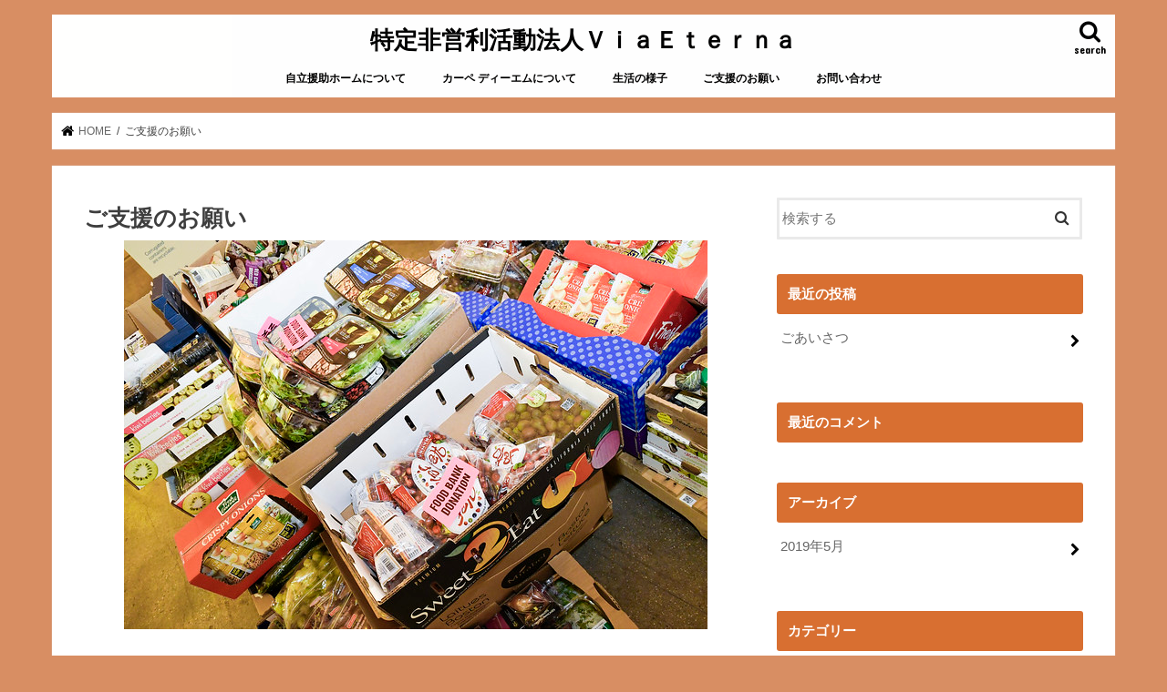

--- FILE ---
content_type: text/html; charset=UTF-8
request_url: http://capediem.online/__trashed-2/
body_size: 8637
content:
<!doctype html>
<html lang="ja">

<head>
<meta charset="utf-8">
<meta http-equiv="X-UA-Compatible" content="IE=edge">
<title>  ご支援のお願い | 特定非営利活動法人ＶｉａＥｔｅｒｎａ</title>
<meta name="HandheldFriendly" content="True">
<meta name="MobileOptimized" content="320">
<meta name="viewport" content="width=device-width, initial-scale=1"/>


<link rel="pingback" href="http://capediem.online/xmlrpc.php">

<!--[if IE]>
<![endif]-->



<link rel='dns-prefetch' href='//webfonts.xserver.jp' />
<link rel='dns-prefetch' href='//ajax.googleapis.com' />
<link rel='dns-prefetch' href='//fonts.googleapis.com' />
<link rel='dns-prefetch' href='//maxcdn.bootstrapcdn.com' />
<link rel='dns-prefetch' href='//s.w.org' />
<link rel="alternate" type="application/rss+xml" title="特定非営利活動法人ＶｉａＥｔｅｒｎａ &raquo; フィード" href="http://capediem.online/feed/" />
<link rel="alternate" type="application/rss+xml" title="特定非営利活動法人ＶｉａＥｔｅｒｎａ &raquo; コメントフィード" href="http://capediem.online/comments/feed/" />
		<!-- This site uses the Google Analytics by ExactMetrics plugin v7.1.0 - Using Analytics tracking - https://www.exactmetrics.com/ -->
		<!-- Note: ExactMetrics is not currently configured on this site. The site owner needs to authenticate with Google Analytics in the ExactMetrics settings panel. -->
					<!-- No UA code set -->
				<!-- / Google Analytics by ExactMetrics -->
				<script type="text/javascript">
			window._wpemojiSettings = {"baseUrl":"https:\/\/s.w.org\/images\/core\/emoji\/13.0.1\/72x72\/","ext":".png","svgUrl":"https:\/\/s.w.org\/images\/core\/emoji\/13.0.1\/svg\/","svgExt":".svg","source":{"concatemoji":"http:\/\/capediem.online\/wp-includes\/js\/wp-emoji-release.min.js"}};
			!function(e,a,t){var n,r,o,i=a.createElement("canvas"),p=i.getContext&&i.getContext("2d");function s(e,t){var a=String.fromCharCode;p.clearRect(0,0,i.width,i.height),p.fillText(a.apply(this,e),0,0);e=i.toDataURL();return p.clearRect(0,0,i.width,i.height),p.fillText(a.apply(this,t),0,0),e===i.toDataURL()}function c(e){var t=a.createElement("script");t.src=e,t.defer=t.type="text/javascript",a.getElementsByTagName("head")[0].appendChild(t)}for(o=Array("flag","emoji"),t.supports={everything:!0,everythingExceptFlag:!0},r=0;r<o.length;r++)t.supports[o[r]]=function(e){if(!p||!p.fillText)return!1;switch(p.textBaseline="top",p.font="600 32px Arial",e){case"flag":return s([127987,65039,8205,9895,65039],[127987,65039,8203,9895,65039])?!1:!s([55356,56826,55356,56819],[55356,56826,8203,55356,56819])&&!s([55356,57332,56128,56423,56128,56418,56128,56421,56128,56430,56128,56423,56128,56447],[55356,57332,8203,56128,56423,8203,56128,56418,8203,56128,56421,8203,56128,56430,8203,56128,56423,8203,56128,56447]);case"emoji":return!s([55357,56424,8205,55356,57212],[55357,56424,8203,55356,57212])}return!1}(o[r]),t.supports.everything=t.supports.everything&&t.supports[o[r]],"flag"!==o[r]&&(t.supports.everythingExceptFlag=t.supports.everythingExceptFlag&&t.supports[o[r]]);t.supports.everythingExceptFlag=t.supports.everythingExceptFlag&&!t.supports.flag,t.DOMReady=!1,t.readyCallback=function(){t.DOMReady=!0},t.supports.everything||(n=function(){t.readyCallback()},a.addEventListener?(a.addEventListener("DOMContentLoaded",n,!1),e.addEventListener("load",n,!1)):(e.attachEvent("onload",n),a.attachEvent("onreadystatechange",function(){"complete"===a.readyState&&t.readyCallback()})),(n=t.source||{}).concatemoji?c(n.concatemoji):n.wpemoji&&n.twemoji&&(c(n.twemoji),c(n.wpemoji)))}(window,document,window._wpemojiSettings);
		</script>
		<style type="text/css">
img.wp-smiley,
img.emoji {
	display: inline !important;
	border: none !important;
	box-shadow: none !important;
	height: 1em !important;
	width: 1em !important;
	margin: 0 .07em !important;
	vertical-align: -0.1em !important;
	background: none !important;
	padding: 0 !important;
}
</style>
	<link rel='stylesheet' id='wp-block-library-css'  href='http://capediem.online/wp-includes/css/dist/block-library/style.min.css' type='text/css' media='all' />
<link rel='stylesheet' id='contact-form-7-css'  href='http://capediem.online/wp-content/plugins/contact-form-7/includes/css/styles.css' type='text/css' media='all' />
<link rel='stylesheet' id='toc-screen-css'  href='http://capediem.online/wp-content/plugins/table-of-contents-plus/screen.min.css' type='text/css' media='all' />
<link rel='stylesheet' id='style-css'  href='http://capediem.online/wp-content/themes/jstork/style.css' type='text/css' media='all' />
<link rel='stylesheet' id='slick-css'  href='http://capediem.online/wp-content/themes/jstork/library/css/slick.css' type='text/css' media='all' />
<link rel='stylesheet' id='shortcode-css'  href='http://capediem.online/wp-content/themes/jstork/library/css/shortcode.css' type='text/css' media='all' />
<link rel='stylesheet' id='gf_Concert-css'  href='//fonts.googleapis.com/css?family=Concert+One' type='text/css' media='all' />
<link rel='stylesheet' id='gf_Lato-css'  href='//fonts.googleapis.com/css?family=Lato' type='text/css' media='all' />
<link rel='stylesheet' id='fontawesome-css'  href='//maxcdn.bootstrapcdn.com/font-awesome/4.7.0/css/font-awesome.min.css' type='text/css' media='all' />
<link rel='stylesheet' id='remodal-css'  href='http://capediem.online/wp-content/themes/jstork/library/css/remodal.css' type='text/css' media='all' />
<link rel='stylesheet' id='animate-css'  href='http://capediem.online/wp-content/themes/jstork/library/css/animate.min.css' type='text/css' media='all' />
<script type='text/javascript' src='//ajax.googleapis.com/ajax/libs/jquery/1.12.4/jquery.min.js' id='jquery-js'></script>
<script type='text/javascript' src='//webfonts.xserver.jp/js/xserver.js' id='typesquare_std-js'></script>
<link rel="https://api.w.org/" href="http://capediem.online/wp-json/" /><link rel="alternate" type="application/json" href="http://capediem.online/wp-json/wp/v2/pages/27" /><link rel="EditURI" type="application/rsd+xml" title="RSD" href="http://capediem.online/xmlrpc.php?rsd" />
<link rel="wlwmanifest" type="application/wlwmanifest+xml" href="http://capediem.online/wp-includes/wlwmanifest.xml" /> 

<link rel="canonical" href="http://capediem.online/__trashed-2/" />
<link rel='shortlink' href='http://capediem.online/?p=27' />
<link rel="alternate" type="application/json+oembed" href="http://capediem.online/wp-json/oembed/1.0/embed?url=http%3A%2F%2Fcapediem.online%2F__trashed-2%2F" />
<link rel="alternate" type="text/xml+oembed" href="http://capediem.online/wp-json/oembed/1.0/embed?url=http%3A%2F%2Fcapediem.online%2F__trashed-2%2F&#038;format=xml" />
<style type="text/css">
body{color: #3E3E3E;}
a, #breadcrumb li.bc_homelink a::before, .authorbox .author_sns li a::before{color: #000000;}
a:hover{color: #000000;}
.article-footer .post-categories li a,.article-footer .tags a,.accordionBtn{  background: #000000;  border-color: #000000;}
.article-footer .tags a{color:#000000; background: none;}
.article-footer .post-categories li a:hover,.article-footer .tags a:hover,.accordionBtn.active{ background:#000000;  border-color:#000000;}
input[type="text"],input[type="password"],input[type="datetime"],input[type="datetime-local"],input[type="date"],input[type="month"],input[type="time"],input[type="week"],input[type="number"],input[type="email"],input[type="url"],input[type="search"],input[type="tel"],input[type="color"],select,textarea,.field { background-color: #ffffff;}
.header{color: #000000;}
.bgfull .header,.header.bg,.header #inner-header,.menu-sp{background: #ffffff;}
#logo a{color: #000000;}
#g_nav .nav li a,.nav_btn,.menu-sp a,.menu-sp a,.menu-sp > ul:after{color: #000000;}
#logo a:hover,#g_nav .nav li a:hover,.nav_btn:hover{color:#d8590f;}
@media only screen and (min-width: 768px) {
.nav > li > a:after{background: #d8590f;}
.nav ul {background: #ffffff;}
#g_nav .nav li ul.sub-menu li a{color: #000000;}
}
@media only screen and (max-width: 1165px) {
.site_description{background: #ffffff; color: #000000;}
}
#inner-content, #breadcrumb, .entry-content blockquote:before, .entry-content blockquote:after{background: #ffffff}
.top-post-list .post-list:before{background: #000000;}
.widget li a:after{color: #000000;}
.entry-content h2,.widgettitle,.accordion::before{background: #d86f31; color: #ffffff;}
.entry-content h3{border-color: #d86f31;}
.h_boader .entry-content h2{border-color: #d86f31; color: #3E3E3E;}
.h_balloon .entry-content h2:after{border-top-color: #d86f31;}
.entry-content ul li:before{ background: #d86f31;}
.entry-content ol li:before{ background: #d86f31;}
.post-list-card .post-list .eyecatch .cat-name,.top-post-list .post-list .eyecatch .cat-name,.byline .cat-name,.single .authorbox .author-newpost li .cat-name,.related-box li .cat-name,.carouselwrap .cat-name,.eyecatch .cat-name{background: #eeee22; color:  #444444;}
ul.wpp-list li a:before{background: #d86f31; color: #ffffff;}
.readmore a{border:1px solid #000000;color:#000000;}
.readmore a:hover{background:#000000;color:#fff;}
.btn-wrap a{background: #000000;border: 1px solid #000000;}
.btn-wrap a:hover{background: #000000;border-color: #000000;}
.btn-wrap.simple a{border:1px solid #000000;color:#000000;}
.btn-wrap.simple a:hover{background:#000000;}
.blue-btn, .comment-reply-link, #submit { background-color: #000000; }
.blue-btn:hover, .comment-reply-link:hover, #submit:hover, .blue-btn:focus, .comment-reply-link:focus, #submit:focus {background-color: #000000; }
#sidebar1{color: #444444;}
.widget:not(.widget_text) a{color:#666666;}
.widget:not(.widget_text) a:hover{color:#0066bf;}
.bgfull #footer-top,#footer-top .inner,.cta-inner{background-color: #ffffff; color: #000000;}
.footer a,#footer-top a{color: #000000;}
#footer-top .widgettitle{color: #000000;}
.bgfull .footer,.footer.bg,.footer .inner {background-color: #ffffff;color: #000000;}
.footer-links li a:before{ color: #ffffff;}
.pagination a, .pagination span,.page-links a{border-color: #000000; color: #000000;}
.pagination .current,.pagination .current:hover,.page-links ul > li > span{background-color: #000000; border-color: #000000;}
.pagination a:hover, .pagination a:focus,.page-links a:hover, .page-links a:focus{background-color: #000000; color: #fff;}
</style>
<style type="text/css" id="custom-background-css">
body.custom-background { background-color: #d88e63; }
</style>
	</head>

<body class="page-template-default page page-id-27 custom-background bgnormal pannavi_on h_default sidebarright undo_off">
	<div id="container">

<header class="header animated fadeIn headercenter" role="banner">
<div id="inner-header" class="wrap cf">
<div id="logo" class="gf fs_s">
<p class="h1 text"><a href="http://capediem.online">特定非営利活動法人ＶｉａＥｔｅｒｎａ</a></p>
</div>

<a href="#searchbox" data-remodal-target="searchbox" class="nav_btn search_btn"><span class="text gf">search</span></a>

<nav id="g_nav" role="navigation">
<ul id="menu-%e3%82%b9%e3%83%9e%e3%83%9b%e7%94%a8%e3%83%a1%e3%82%a4%e3%83%b3%e3%83%a1%e3%83%8b%e3%83%a5%e3%83%bc%ef%bc%88%e3%82%b0%e3%83%ad%e3%83%bc%e3%83%90%e3%83%ab%e3%83%a1%e3%83%8b%e3%83%a5%e3%83%bc%e3%82%b9" class="nav top-nav cf"><li id="menu-item-34" class="menu-item menu-item-type-post_type menu-item-object-page menu-item-34"><a href="http://capediem.online/__trashed-3/">自立援助ホームについて</a></li>
<li id="menu-item-35" class="menu-item menu-item-type-post_type menu-item-object-page menu-item-35"><a href="http://capediem.online/about-capediem/">カーペ ディーエムについて</a></li>
<li id="menu-item-60" class="menu-item menu-item-type-post_type menu-item-object-page menu-item-60"><a href="http://capediem.online/%e7%94%9f%e6%b4%bb%e3%81%ae%e6%a7%98%e5%ad%90/">生活の様子</a></li>
<li id="menu-item-36" class="menu-item menu-item-type-post_type menu-item-object-page current-menu-item page_item page-item-27 current_page_item menu-item-36"><a href="http://capediem.online/__trashed-2/" aria-current="page">ご支援のお願い</a></li>
<li id="menu-item-37" class="menu-item menu-item-type-post_type menu-item-object-page menu-item-37"><a href="http://capediem.online/%e3%81%8a%e5%95%8f%e3%81%84%e5%90%88%e3%82%8f%e3%81%9b/">お問い合わせ</a></li>
</ul></nav>

<a href="#spnavi" data-remodal-target="spnavi" class="nav_btn"><span class="text gf">menu</span></a>



</div>
</header>


<div class="remodal" data-remodal-id="spnavi" data-remodal-options="hashTracking:false">
<button data-remodal-action="close" class="remodal-close"><span class="text gf">CLOSE</span></button>
<ul id="menu-%e3%82%b9%e3%83%9e%e3%83%9b%e7%94%a8%e3%83%a1%e3%82%a4%e3%83%b3%e3%83%a1%e3%83%8b%e3%83%a5%e3%83%bc%ef%bc%88%e3%82%b0%e3%83%ad%e3%83%bc%e3%83%90%e3%83%ab%e3%83%a1%e3%83%8b%e3%83%a5%e3%83%bc%e3%82%b9-1" class="sp_g_nav nav top-nav cf"><li class="menu-item menu-item-type-post_type menu-item-object-page menu-item-34"><a href="http://capediem.online/__trashed-3/">自立援助ホームについて</a></li>
<li class="menu-item menu-item-type-post_type menu-item-object-page menu-item-35"><a href="http://capediem.online/about-capediem/">カーペ ディーエムについて</a></li>
<li class="menu-item menu-item-type-post_type menu-item-object-page menu-item-60"><a href="http://capediem.online/%e7%94%9f%e6%b4%bb%e3%81%ae%e6%a7%98%e5%ad%90/">生活の様子</a></li>
<li class="menu-item menu-item-type-post_type menu-item-object-page current-menu-item page_item page-item-27 current_page_item menu-item-36"><a href="http://capediem.online/__trashed-2/" aria-current="page">ご支援のお願い</a></li>
<li class="menu-item menu-item-type-post_type menu-item-object-page menu-item-37"><a href="http://capediem.online/%e3%81%8a%e5%95%8f%e3%81%84%e5%90%88%e3%82%8f%e3%81%9b/">お問い合わせ</a></li>
</ul><button data-remodal-action="close" class="remodal-close"><span class="text gf">CLOSE</span></button>
</div>




<div class="remodal searchbox" data-remodal-id="searchbox" data-remodal-options="hashTracking:false">
<div class="search cf"><dl><dt>キーワードで記事を検索</dt><dd><form role="search" method="get" id="searchform" class="searchform cf" action="http://capediem.online/" >
		<input type="search" placeholder="検索する" value="" name="s" id="s" />
		<button type="submit" id="searchsubmit" ><i class="fa fa-search"></i></button>
		</form></dd></dl></div>
<button data-remodal-action="close" class="remodal-close"><span class="text gf">CLOSE</span></button>
</div>






<div id="breadcrumb" class="breadcrumb inner wrap cf"><ul itemscope itemtype="http://schema.org/BreadcrumbList"><li itemprop="itemListElement" itemscope itemtype="http://schema.org/ListItem" class="bc_homelink"><a itemprop="item" href="http://capediem.online/"><span itemprop="name"> HOME</span></a><meta itemprop="position" content="1" /></li><li itemprop="itemListElement" itemscope itemtype="http://schema.org/ListItem" class="bc_posttitle"><span itemprop="name">ご支援のお願い<meta itemprop="position" content="2" /></span></li></ul></div><div id="content">
<div id="inner-content" class="wrap cf">
<main id="main" class="m-all t-all d-5of7 cf" role="main">

<article id="post-27" class="post-27 page type-page status-publish has-post-thumbnail article cf" role="article">
<header class="article-header entry-header">
<h1 class="entry-title page-title" itemprop="headline" rel="bookmark">ご支援のお願い</h1>
<figure class="eyecatch">
<img width="640" height="427" src="http://capediem.online/wp-content/uploads/2019/05/フードバンク.jpg" class="attachment-post-thumbnail size-post-thumbnail wp-post-image" alt="" loading="lazy" srcset="http://capediem.online/wp-content/uploads/2019/05/フードバンク.jpg 640w, http://capediem.online/wp-content/uploads/2019/05/フードバンク-300x200.jpg 300w" sizes="(max-width: 640px) 100vw, 640px" /></figure>
</header>
<section class="entry-content cf">

<p></p>



<p>カーペディーエムでは開設当初より地域の方や企業、賛同してくださる皆様から様々なご寄付やご支援をいただいております。厚く御礼申し上げます。</p>



<p>引き続き、ご寄付やご支援をお願い申し上げます。</p>



<p>いただいたご支援は、子どもたちの自立のため施設の運営全般に使わせていただいています。</p>



<p></p>



<p></p>



<p class="has-background has-medium-font-size has-luminous-vivid-amber-background-color"><strong>＜ご支援いただいている企業様のご紹介＞</strong></p>



<p>定期的に食料品などの物品を支援していただいています。</p>



<p>厚く御礼申し上げます。職員・子供一同感謝しております。</p>



<div style="height:100px" aria-hidden="true" class="wp-block-spacer"></div>



<p class="has-medium-font-size"><strong>カーブス様</strong></p>



<p><a href="http://curves.co.jp/convey/food/">Curves様フードドライブ　ホームページ</a></p>



<div style="height:100px" aria-hidden="true" class="wp-block-spacer"></div>



<p class="has-medium-font-size"><strong>セ</strong><strong>カンドハーベストジャパン様</strong></p>



<p class="has-text-color has-vivid-cyan-blue-color"><a href="http://2hj.org/">Second Harvest Japan 様　ホームページ</a></p>



<p style="text-align:left">（五十音順）</p>
</section>


</article>
</main>
<div id="sidebar1" class="sidebar m-all t-all d-2of7 cf" role="complementary">

<div id="search-2" class="widget widget_search"><form role="search" method="get" id="searchform" class="searchform cf" action="http://capediem.online/" >
		<input type="search" placeholder="検索する" value="" name="s" id="s" />
		<button type="submit" id="searchsubmit" ><i class="fa fa-search"></i></button>
		</form></div><div id="recent-posts-2" class="widget widget_recent_entries"><h4 class="widgettitle"><span>最近の投稿</span></h4>			<ul>
								
				<li>
					<a class="cf" href="http://capediem.online/%e3%81%af%e3%81%98%e3%82%81%e3%81%ab/%e3%81%af%e3%81%98%e3%82%81%e3%81%ab/" title="ごあいさつ">
						ごあいさつ											</a>
				</li>
							</ul>
			</div><div id="recent-comments-2" class="widget widget_recent_comments"><h4 class="widgettitle"><span>最近のコメント</span></h4><ul id="recentcomments"></ul></div><div id="archives-2" class="widget widget_archive"><h4 class="widgettitle"><span>アーカイブ</span></h4>
			<ul>
					<li><a href='http://capediem.online/2019/05/'>2019年5月</a></li>
			</ul>

			</div><div id="categories-2" class="widget widget_categories"><h4 class="widgettitle"><span>カテゴリー</span></h4>
			<ul>
					<li class="cat-item cat-item-3"><a href="http://capediem.online/category/%e3%81%af%e3%81%98%e3%82%81%e3%81%ab/">はじめに</a>
</li>
			</ul>

			</div><div id="meta-2" class="widget widget_meta"><h4 class="widgettitle"><span>メタ情報</span></h4>
		<ul>
						<li><a href="http://capediem.online/wp-login.php">ログイン</a></li>
			<li><a href="http://capediem.online/feed/">投稿フィード</a></li>
			<li><a href="http://capediem.online/comments/feed/">コメントフィード</a></li>

			<li><a href="https://ja.wordpress.org/">WordPress.org</a></li>
		</ul>

		</div>


</div></div>
</div>

<footer id="footer" class="footer wow animated fadeIn" role="contentinfo">
	<div id="inner-footer" class="inner wrap cf">

	
		<div id="footer-top" class="cf">
	
											
								
							
		</div>

		
	
		<div id="footer-bottom">
						<nav role="navigation">
				<div class="footer-links cf"><ul id="menu-%e3%82%b9%e3%83%9e%e3%83%9b%e7%94%a8%e3%83%a1%e3%82%a4%e3%83%b3%e3%83%a1%e3%83%8b%e3%83%a5%e3%83%bc%ef%bc%88%e3%82%b0%e3%83%ad%e3%83%bc%e3%83%90%e3%83%ab%e3%83%a1%e3%83%8b%e3%83%a5%e3%83%bc%e3%82%b9-2" class="footer-nav cf"><li class="menu-item menu-item-type-post_type menu-item-object-page menu-item-34"><a href="http://capediem.online/__trashed-3/">自立援助ホームについて</a></li>
<li class="menu-item menu-item-type-post_type menu-item-object-page menu-item-35"><a href="http://capediem.online/about-capediem/">カーペ ディーエムについて</a></li>
<li class="menu-item menu-item-type-post_type menu-item-object-page menu-item-60"><a href="http://capediem.online/%e7%94%9f%e6%b4%bb%e3%81%ae%e6%a7%98%e5%ad%90/">生活の様子</a></li>
<li class="menu-item menu-item-type-post_type menu-item-object-page current-menu-item page_item page-item-27 current_page_item menu-item-36"><a href="http://capediem.online/__trashed-2/" aria-current="page">ご支援のお願い</a></li>
<li class="menu-item menu-item-type-post_type menu-item-object-page menu-item-37"><a href="http://capediem.online/%e3%81%8a%e5%95%8f%e3%81%84%e5%90%88%e3%82%8f%e3%81%9b/">お問い合わせ</a></li>
</ul></div>			</nav>
						<p class="source-org copyright">&copy;Copyright2026 <a href="http://capediem.online/" rel="nofollow">特定非営利活動法人ＶｉａＥｔｅｒｎａ</a>.All Rights Reserved.</p>
		</div>
	</div>
</footer>
</div>
<div id="page-top">
	<a href="#header" class="pt-button" title="ページトップへ"></a>
</div>

<script>
	jQuery(document).ready(function($) {
		$(function() {
		    var showFlag = false;
		    var topBtn = $('#page-top');
		    var showFlag = false;
		
		    $(window).scroll(function () {
		        if ($(this).scrollTop() > 400) {
		            if (showFlag == false) {
		                showFlag = true;
		                topBtn.stop().addClass('pt-active');
		            }
		        } else {
		            if (showFlag) {
		                showFlag = false;
		                topBtn.stop().removeClass('pt-active');
		            }
		        }
		    });
		    // smooth scroll
		    topBtn.click(function () {
		        $('body,html').animate({
		            scrollTop: 0
		        }, 500);
		        return false;
		    });
		});
	  loadGravatars();
	});
</script>
<script>
$(function(){
	$(".widget_categories li, .widget_nav_menu li").has("ul").toggleClass("accordionMenu");
	$(".widget ul.children , .widget ul.sub-menu").after("<span class='accordionBtn'></span>");
	$(".widget ul.children , .widget ul.sub-menu").hide();
	$("ul .accordionBtn").on("click", function() {
		$(this).prev("ul").slideToggle();
		$(this).toggleClass("active");
	});
});
</script><script type='text/javascript' src='http://capediem.online/wp-includes/js/dist/vendor/wp-polyfill.min.js' id='wp-polyfill-js'></script>
<script type='text/javascript' id='wp-polyfill-js-after'>
( 'fetch' in window ) || document.write( '<script src="http://capediem.online/wp-includes/js/dist/vendor/wp-polyfill-fetch.min.js"></scr' + 'ipt>' );( document.contains ) || document.write( '<script src="http://capediem.online/wp-includes/js/dist/vendor/wp-polyfill-node-contains.min.js"></scr' + 'ipt>' );( window.DOMRect ) || document.write( '<script src="http://capediem.online/wp-includes/js/dist/vendor/wp-polyfill-dom-rect.min.js"></scr' + 'ipt>' );( window.URL && window.URL.prototype && window.URLSearchParams ) || document.write( '<script src="http://capediem.online/wp-includes/js/dist/vendor/wp-polyfill-url.min.js"></scr' + 'ipt>' );( window.FormData && window.FormData.prototype.keys ) || document.write( '<script src="http://capediem.online/wp-includes/js/dist/vendor/wp-polyfill-formdata.min.js"></scr' + 'ipt>' );( Element.prototype.matches && Element.prototype.closest ) || document.write( '<script src="http://capediem.online/wp-includes/js/dist/vendor/wp-polyfill-element-closest.min.js"></scr' + 'ipt>' );
</script>
<script type='text/javascript' src='http://capediem.online/wp-includes/js/dist/i18n.min.js' id='wp-i18n-js'></script>
<script type='text/javascript' src='http://capediem.online/wp-includes/js/dist/vendor/lodash.min.js' id='lodash-js'></script>
<script type='text/javascript' id='lodash-js-after'>
window.lodash = _.noConflict();
</script>
<script type='text/javascript' src='http://capediem.online/wp-includes/js/dist/url.min.js' id='wp-url-js'></script>
<script type='text/javascript' src='http://capediem.online/wp-includes/js/dist/hooks.min.js' id='wp-hooks-js'></script>
<script type='text/javascript' id='wp-api-fetch-js-translations'>
( function( domain, translations ) {
	var localeData = translations.locale_data[ domain ] || translations.locale_data.messages;
	localeData[""].domain = domain;
	wp.i18n.setLocaleData( localeData, domain );
} )( "default", {"translation-revision-date":"2025-10-03 12:48:21+0000","generator":"GlotPress\/4.0.1","domain":"messages","locale_data":{"messages":{"":{"domain":"messages","plural-forms":"nplurals=1; plural=0;","lang":"ja_JP"},"You are probably offline.":["\u73fe\u5728\u30aa\u30d5\u30e9\u30a4\u30f3\u306e\u3088\u3046\u3067\u3059\u3002"],"Media upload failed. If this is a photo or a large image, please scale it down and try again.":["\u30e1\u30c7\u30a3\u30a2\u306e\u30a2\u30c3\u30d7\u30ed\u30fc\u30c9\u306b\u5931\u6557\u3057\u307e\u3057\u305f\u3002 \u5199\u771f\u307e\u305f\u306f\u5927\u304d\u306a\u753b\u50cf\u306e\u5834\u5408\u306f\u3001\u7e2e\u5c0f\u3057\u3066\u3082\u3046\u4e00\u5ea6\u304a\u8a66\u3057\u304f\u3060\u3055\u3044\u3002"],"An unknown error occurred.":["\u4e0d\u660e\u306a\u30a8\u30e9\u30fc\u304c\u767a\u751f\u3057\u307e\u3057\u305f\u3002"],"The response is not a valid JSON response.":["\u8fd4\u7b54\u304c\u6b63\u3057\u3044 JSON \u30ec\u30b9\u30dd\u30f3\u30b9\u3067\u306f\u3042\u308a\u307e\u305b\u3093\u3002"]}},"comment":{"reference":"wp-includes\/js\/dist\/api-fetch.js"}} );
</script>
<script type='text/javascript' src='http://capediem.online/wp-includes/js/dist/api-fetch.min.js' id='wp-api-fetch-js'></script>
<script type='text/javascript' id='wp-api-fetch-js-after'>
wp.apiFetch.use( wp.apiFetch.createRootURLMiddleware( "http://capediem.online/wp-json/" ) );
wp.apiFetch.nonceMiddleware = wp.apiFetch.createNonceMiddleware( "20199a2c58" );
wp.apiFetch.use( wp.apiFetch.nonceMiddleware );
wp.apiFetch.use( wp.apiFetch.mediaUploadMiddleware );
wp.apiFetch.nonceEndpoint = "http://capediem.online/wp-admin/admin-ajax.php?action=rest-nonce";
</script>
<script type='text/javascript' id='contact-form-7-js-extra'>
/* <![CDATA[ */
var wpcf7 = [];
/* ]]> */
</script>
<script type='text/javascript' src='http://capediem.online/wp-content/plugins/contact-form-7/includes/js/index.js' id='contact-form-7-js'></script>
<script type='text/javascript' id='toc-front-js-extra'>
/* <![CDATA[ */
var tocplus = {"visibility_show":"show","visibility_hide":"hide","width":"Auto"};
/* ]]> */
</script>
<script type='text/javascript' src='http://capediem.online/wp-content/plugins/table-of-contents-plus/front.min.js' id='toc-front-js'></script>
<script type='text/javascript' src='http://capediem.online/wp-content/themes/jstork/library/js/libs/wow.min.js' id='wow-js'></script>
<script type='text/javascript' src='http://capediem.online/wp-content/themes/jstork/library/js/libs/slick.min.js' id='slick-js'></script>
<script type='text/javascript' src='http://capediem.online/wp-content/themes/jstork/library/js/libs/remodal.js' id='remodal-js'></script>
<script type='text/javascript' src='http://capediem.online/wp-content/themes/jstork/library/js/libs/masonry.pkgd.min.js' id='masonry.pkgd.min-js'></script>
<script type='text/javascript' src='http://capediem.online/wp-includes/js/imagesloaded.min.js' id='imagesloaded-js'></script>
<script type='text/javascript' src='http://capediem.online/wp-content/themes/jstork/library/js/scripts.js' id='main-js-js'></script>
<script type='text/javascript' src='http://capediem.online/wp-content/themes/jstork/library/js/libs/modernizr.custom.min.js' id='css-modernizr-js'></script>
<script type='text/javascript' src='http://capediem.online/wp-includes/js/wp-embed.min.js' id='wp-embed-js'></script>
</body>
</html>